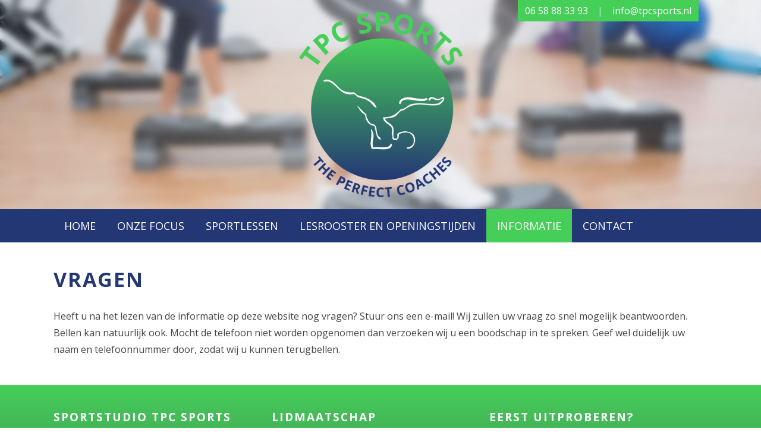

--- FILE ---
content_type: text/html; charset=UTF-8
request_url: https://www.tpcsports.nl/vragen
body_size: 2464
content:
<!DOCTYPE html>
<html lang="nl">
	<head>
	
		<meta charset="UTF-8">
		<meta name="author" content="Reto Internetburo">
		<meta name="viewport" content="width=device-width, initial-scale=1, maximum-scale=1">
		
		
	<title>TPC Sports - Vragen</title>
	<meta name="description" content="TPC Sports is een sfeervolle sportstudio met een zeer breed aanbod aan groepslessen.Wij werken met enthousiaste en professioneel opgeleide instructeurs.">
	<meta name="keywords" content="TPC Sports, ">
	<meta name="robots" content="index,follow">
	<!-- Favicons -->
	<link rel="apple-touch-icon" sizes="180x180" href="https://www.tpcsports.nl/apple-touch-icon.png">
	<link rel="icon" type="image/png" sizes="32x32" href="https://www.tpcsports.nl/favicon-32x32.png">
	<link rel="icon" type="image/png" sizes="16x16" href="https://www.tpcsports.nl/favicon-16x16.png">
	<link rel="manifest" href="https://www.tpcsports.nl/site.webmanifest">
	<link rel="mask-icon" href="https://www.tpcsports.nl/safari-pinned-tab.svg" color="#000000">
	<meta name="msapplication-TileColor" content="#ffffff">
	<meta name="theme-color" content="#ffffff">	
	<!-- Open Graph -->
	<meta property="og:title" content="TPC Sports - Vragen">
	<meta property="og:type" content="website">
	<meta property="og:url" content="https://www.tpcsports.nl/vragen">
	<meta property="og:image" content="https://www.tpcsports.nl/assets/img/socialmedia.jpg">
	<meta property="og:description " content="TPC Sports is een sfeervolle sportstudio met een zeer breed aanbod aan groepslessen.Wij werken met enthousiaste en professioneel opgeleide instructeurs.">
	<!-- Twitter Cards -->
	<meta name="twitter:card" content="summary">
	<meta name="twitter:title" content="TPC Sports - Vragen">
	<meta name="twitter:description" content="TPC Sports is een sfeervolle sportstudio met een zeer breed aanbod aan groepslessen.Wij werken met enthousiaste en professioneel opgeleide instructeurs.">
	<meta name="twitter:url" content="https://www.tpcsports.nl/vragen">
	<meta name="twitter:image" content="https://www.tpcsports.nl/assets/img/socialmedia.jpg">
    <!-- Reto Analytics -->
    <script type="text/javascript">
      var _paq = window._paq || [];
      /* tracker methods like "setCustomDimension" should be called before "trackPageView" */
      _paq.push(['trackPageView']);
      _paq.push(['enableLinkTracking']);
      (function() {
        var u="https://analytics.reto.nl/";
        _paq.push(['setTrackerUrl', u+'js/tracker.php']);
        _paq.push(['setSiteId', '86']);
        var d=document, g=d.createElement('script'), s=d.getElementsByTagName('script')[0];
        g.type='text/javascript'; g.async=true; g.defer=true; g.src=u+'js/tracker.php'; s.parentNode.insertBefore(g,s);
      })();
    </script>
    <!-- End Reto Analytics Code -->
    
		
		<!-- Fonts -->
		<link href="https://fonts.googleapis.com/css?family=Open+Sans:400,400i,700" rel="stylesheet">
		
		<!-- Stylesheets -->
		<link rel="stylesheet" type="text/css" href="https://static.reto.media/assets/libs/bxslider/jquery.bxslider.css">
		<link rel="stylesheet" type="text/css" href="https://static.reto.media/assets/libs/fancybox/jquery.fancybox.min.css">
		<link rel="stylesheet" type="text/css" href="https://static.reto.media/assets/libs/normalize/normalize.min.css">
		<link rel="stylesheet" type="text/css" href="https://www.tpcsports.nl/assets/css/main.css">

		<!-- Scripts -->
		<script src="https://static.reto.media/assets/libs/jquery/jquery-3.3.1.min.js"></script>
		<script src="https://static.reto.media/assets/libs/fancybox/jquery.fancybox.min.js"></script>
		<script src="https://static.reto.media/assets/libs/parallax/parallax.min.js"></script>
		<script src="https://static.reto.media/assets/libs/bxslider/jquery.bxslider.min.js"></script>
		<script src="https://www.tpcsports.nl/assets/js/global.js"></script>	
		
	</head>
	<body>
	
		<div class="wrapper">
		
			<div class="outer_header">
				<div class="inner_header">
				
				    <a href="https://www.tpcsports.nl" title="TPC Sports" class="logo">
                        <img class="logo" src="https://www.tpcsports.nl/assets/img/logo.png" alt="TPC Sports">
                    </a>
                    
                    <div class="contact_info">
                        <a href="tel:06 58 88 33 93">06 58 88 33 93</a> <span class="sep">|</span> <a href="mailto:info@tpcsports.nl">info@tpcsports.nl</a>
                    </div>
                    
                </div>
			</div>
			
			<div class="menu_placeholder hidden"></div>
			<div class="default_menu_location"></div>
			
			<div class="outer_menu"> 
			
				<div class="toggle_menu">
					<p>Menu 
						<span class="menu_icon">
							<span class="rectangle"></span>
							<span class="rectangle"></span>
							<span class="rectangle"></span>
						</span>
					</p>
					
				</div>
				
				<div class="mobile_menu_location"></div>				
					
				<div class="inner_menu">
					
					<ul><li><a href="https://www.tpcsports.nl"  class=" " data-menu-id="1">Home</a></li><li><a href="https://www.tpcsports.nl/onze-focus"  class=" " data-menu-id="3">Onze focus</a></li><li><a href="https://www.tpcsports.nl/sportlessen"  class=" " data-menu-id="2">Sportlessen</a><ul><li><a href="https://www.tpcsports.nl/pilates"   data-item-id="28">Pilates</a></li><li><a href="https://www.tpcsports.nl/pilates-voor-mannen"   data-item-id="119">Pilates voor mannen</a></li><li><a href="https://www.tpcsports.nl/circuittraining"   data-item-id="19">Circuittraining</a></li><li><a href="https://www.tpcsports.nl/bodycontrol"   data-item-id="23">BodyControl</a></li><li><a href="https://www.tpcsports.nl/bodyshape"   data-item-id="32">Bodyshape</a></li><li><a href="https://www.tpcsports.nl/zumba-shape"   data-item-id="40">Zumba/Shape</a></li></ul></li><li><a href="https://www.tpcsports.nl/lesrooster-en-openingstijden"  class=" " data-menu-id="4">Lesrooster en openingstijden</a></li><li><a href="https://www.tpcsports.nl/informatie"  class=" " data-menu-id="5">Informatie</a><ul><li><a href="https://www.tpcsports.nl/afmelden-voor-een-les"   data-item-id="51">Afmelden voor een les</a></li><li><a href="https://www.tpcsports.nl/faciliteiten"   data-item-id="53">Faciliteiten</a></li><li><a href="https://www.tpcsports.nl/huisregels-en-algemene-voorwaarden"   data-item-id="55">Huisregels en Algemene Voorwaarden</a></li><li><a href="https://www.tpcsports.nl/kleding-en-schoeisel"   data-item-id="60">Kleding en schoeisel</a></li><li><a href="https://www.tpcsports.nl/vacatures"   data-item-id="68">Vacatures</a></li><li><a href="https://www.tpcsports.nl/vragen"  class="active" data-item-id="70">Vragen</a></li><li><a href="https://www.tpcsports.nl/lidmaatschap-en-tarieven"   data-item-id="62">Lidmaatschap en tarieven</a></li></ul></li><li><a href="https://www.tpcsports.nl/contact"  class=" " data-menu-id="6">Contact</a></li></ul>
					
				</div>
			</div>

			<div class="outer_slider">
				<div class="inner_slider">
					<div class="slider">
					
						
					
					</div>
				</div>
			</div>
		
			<div class="outer_content">
				<div class="inner_content "><h1>Vragen</h1><p>Heeft u na het lezen van de informatie op deze website nog vragen? Stuur ons een e-mail! Wij zullen uw vraag zo snel mogelijk beantwoorden. Bellen kan natuurlijk ook. Mocht de telefoon niet worden opgenomen dan verzoeken wij u een boodschap in te spreken. Geef wel duidelijk uw naam en telefoonnummer door, zodat wij u kunnen terugbellen.</p>
<div class="clear"></div>
				</div>
			</div>

			<div class="outer_bottom">
				<div class="inner_bottom">				
					
					<div class="column column_33">
					
					    <h4>Sportstudio TPC Sports</h4>
					    
					    <p><b>Traininglocatie</b><br/>
                        Koningsweg 2-36<br/>
                        3762 EC Soest</p> 
                        
                        <p><a href="tel:+31658883393">06 58 88 33 93</a><br>
                        <a href="mailto:info@tpcsports.nl?subject=Contactaanvraag%20via%20tpcsports.nl">info@tpcsports.nl</a></p>
					      
					</div><div class="column column_33">
					
					    <h4>Lidmaatschap</h4>
					    
					    <p>Bekijk de voordelen van kostenbewust sporten met een lidmaatschap bij TPC Sports.</p> 
					    
					    <p><a href="https://www.tpcsports.nl/lidmaatschap-en-tarieven" class="button2" title="Knop">Tarieven</a></p>
					
					</div><div class="column column_33">
					
    					<h4>Eerst uitproberen?</h4>
					    
					    <p>Profiteer van onze Proefabbonnementen kostenbewust sporten bij sportstudio TPC</p> 
					    
					    <p><a href="https://www.tpcsports.nl/lidmaatschap-en-tarieven" class="button2" title="Knop">Proefabbonnementen</a></p>
					
					</div>
									
				</div>
			</div> 
			
			<div class="outer_footer">
				<div class="inner_footer">
				
					<a href="http://www.reto.nl" class="reto" target="_blank">Developed by Reto</a>
					
					Copyright 2025 TPC Sports | <a href="https://www.tpcsports.nl/privacyverklaring">Privacyverklaring</a>
					
				</div>
			</div>

		</div>
		
		<div class="notification"></div>
		
		<span class="mobile"></span>
		<span class="system hidden" data-base-url="https://www.tpcsports.nl"></span>
		
	</body>
</html>

--- FILE ---
content_type: text/css
request_url: https://www.tpcsports.nl/assets/css/main.css
body_size: 3822
content:
/* Defaults for HTML elements */
html{overflow-y:scroll;width:100%;height:100%;color:#666;background:#fff;}
html,body,td,th,textarea,select,option{margin:0;padding:0;font-family:'Open Sans',sans-serif;font-size:16px;line-height:180%;color:#444;}

a:link, a:active, a:visited{color:#45CF59;text-decoration:none;}
a:hover{color:#243775;text-decoration:none;}

h1,h2,h3,h4,h5,h6{font-weight:700;margin:0;padding:10px 0;color:#243775;font-family:'Open Sans',sans-serif;text-transform:uppercase;letter-spacing:2px;}
h1{font-size:34px;line-height:44px;}
h2{font-size:30px;line-height:40px;}
h3{font-size:26px;line-height:36px;}
h4,h5,h6{font-size:22px;line-height:28px;}

hr{border:0;height:0;margin:20px 0;border-bottom:2px solid #f2f2f2;}

input,select,textarea,button{border-radius:0;}
*:focus{outline:none;}

input{background:#f2f2f2;border:0;}
input[radio], input[checkbox]{-webkit-appearance:none;}
input[name="faxnumber"]{position:absolute;margin:-5000px 0 0 -5000px}
select{border:0;-webkit-appearance:none;-moz-appearance:none;background:url('img/select.png') right 12px center no-repeat #f2f2f2;cursor:pointer;padding-right:30px;}
textarea{border:0;background:#f2f2f2;-webkit-appearance:none;resize:none;}
button{border:0;background:#243775;color:#fff;cursor:pointer;font-weight:700;font-family:'Open Sans', sans-serif;font-size:16px;transition:.2s;}
	button:hover{background:#45CF59;color:#fff;}

label{display:block;box-sizing:border-box;padding:2px 0 8px 0;}
label input, label select, label textarea, label button{box-sizing:border-box;display:block;width:100%;padding:12px 10px;border-radius:5px;}
    label button{background:#243775;color:#fff;text-transform:uppercase;}
        label button:hover{background:#45CF59;color:#fff;}
label select{padding:8px 40px 8px 8px;}

label.inline{display:inline-block;vertical-align:top;margin-right:30px;cursor:pointer;}
label.inline input{display:inline-block;width:auto;margin-right:8px;padding:0;}

img{border:0;}
iframe{border:0;}

img.img_50_left{max-width:50%;float:left;border-right:10px solid #fff;box-sizing:border-box;}
img.img_50_right{max-width:50%;float:right;}

table{border-spacing:2px;border-collapse:separate;width:100%;background:#f2f2f2;}

	table thead{}
	table thead tr{}
	table thead tr th{padding:8px;text-align:left;font-weight:bold;background:#f2f2f2;}
	
	table tbody{}
	table tbody tr{}
	/* table tbody tr:nth-child(odd){background:#f2f2f2;} */
	table tbody tr td{padding:8px;background:#fff;}
	
		table tbody tr td a{text-decoration:none;}
		table tbody tr td img{text-decoration:none;}
		

/* Default for classes */
*[data-url]{cursor:pointer;}

*.clear{clear:both;}
*.grey{opacity:0.66;}
*.sep{opacity:0.66;}
*.date{opacity:0.66;font-style:italic;}
*.invalid{border:solid 1px #900;}
*.hidden{display:none;}
*.float_right{float:right;}
*.ellipsis{white-space:nowrap;overflow:hidden;text-overflow:ellipsis;}

a.button1:link, a.button1:active, a.button1:visited{display:inline-block;vertical-align:baseline;background:#000;padding:5px 20px;text-decoration:none;text-align:center;box-sizing:border-box;font-weight:bold;transition:.25s;color:#fff;border-radius:6px;}
a.button1:hover{color:#000;text-decoration:none;}

a.button2:link, a.button2:active, a.button2:visited{display:inline-block;vertical-align:baseline;background:#fff;padding:5px 20px;text-decoration:none;text-align:center;box-sizing:border-box;font-weight:bold;transition:.25s;color:#243775;border-radius:6px;}
a.button2:hover{background:#243775;color:#fff;text-decoration:none;}

a.button3:link, a.button3:active, a.button3:visited{display:inline-block;vertical-align:baseline;background:#000;padding:5px 20px;text-decoration:none;text-align:center;box-sizing:border-box;font-weight:bold;transition:.25s;color:#fff;}
a.button3:hover{color:#000;text-decoration:none;}

a.button4:link, a.button4:active, a.button4:visited{display:inline-block;vertical-align:baseline;background:#000;padding:5px 20px;text-decoration:none;text-align:center;box-sizing:border-box;font-weight:bold;transition:.25s;color:#fff;}
a.button4:hover{color:#000;text-decoration:none;}

/* Compensation for fixed headers */
a#anchor-form{padding-top:220px;margin-top:-220px;}

/* Keep large images from flowing out of content */
img.contain{max-width:100%;height:auto !important;}

span.sep{display:inline-block;padding:0 12px;font-weight:400;}
span.req{color:#000;font-weight:600;}
span.mobile{display:none;} /* Used by jQuery to determine device */

div.wrapper{}

div.note{background:#45CF59;text-align:center;color:#fff;padding:10px;margin:10px 0;font-weight:bold;}
	div.note.positive{background:#090;color:#fff;}
	div.note.negative{background:#900;color:#fff;}

/* Default for classes */
div.outer_header{background:url('img/head.jpg') center center #fff;background-size:cover;width:100%;}
	div.inner_header{box-sizing:border-box;max-width:1100px;margin:0 auto;padding:0;position:relative;min-height:100px;text-align:center;}

		div.contact_info{position:absolute;top:0;right:10px;overflow:hidden;background:#45CF59;color:#fff;text-align:center;padding:4px 12px;}
			div.contact_info a{display:inline-block;text-decoration:none;color:#fff;box-sizing:border-box;}
			div.contact_info a:hover{text-decoration:underline;}

		a.logo{margin:0 auto;display:inline-block;padding:20px 0;left:0;width:25%;}
			a.logo img{height:auto;width:100%;max-width:300px;margin-bottom:-8px;transition:.3s;}

div.menu_placeholder{background:#000;}

div.outer_menu{background:#243775;}
div.outer_menu.fixed{position:fixed;top:0;left:0;width:100%;z-index:90000;}
	div.toggle_menu{font-size:18px;display:none;box-sizing:border-box;max-width:1100px;margin:0;background-color:#243775;cursor:pointer;font-weight:600;padding:10px 15px;}
	div.toggle_menu p{position:relative;letter-spacing:2px;text-transform:uppercase;text-align:left;color:#fff;margin:0;}

		/* menu span */
		span.menu_icon{position:relative;float:right;height:36px;width:36px;margin:-5px -5px 0 0;}
			span.rectangle{position:absolute;height:3px;width:24px;margin-top:9px;background-color:#fff;transition:0.2s}
			span.rectangle:nth-child(2){margin-top:18px;}
			span.rectangle:nth-child(3){margin-top:27px;}
				span.rotate_clockwise{transform-origin:bottom right;transform:rotate(-45deg);width:24px !important;}
				span.rotate_counterclockwise{transform-origin:top right;transform:rotate(45deg);width:24px !important;}
				span.fade_out{background-color:#000 !important;opacity:0;}

	div.inner_menu{box-sizing:border-box;max-width:1100px;margin:0 auto;}
	
		div.inner_menu ul{margin:0;padding:0;list-style:none;}
		div.inner_menu ul li{display:inline-block;vertical-align:top;position:relative;}

		div.inner_menu ul li a:link, div.inner_menu ul li a:active, div.inner_menu ul li a:visited{display:block;padding:14px 18px;color:#fff;text-decoration:none;font-weight:400;font-size:18px;font-family:'Open Sans', sans-serif;text-transform:uppercase;}

		div.inner_menu ul li a:hover, div.inner_menu ul li a.active{background:#45CF59;color:#fff;}
		div.inner_menu ul li:hover ul{display:block;}
		div.inner_menu ul li:hover{background:#45CF59;}
		div.inner_menu ul li:hover a{color:#fff;}

		div.inner_menu ul li ul{display:none;position:absolute;background:#fff;min-width:180px;max-width:250px;z-index:10000;left:0;transition:.15s;}
		div.inner_menu ul li ul li{display:block;margin:0;}
		
		div.inner_menu ul li ul li a:link, div.inner_menu ul li ul li a:active, div.inner_menu ul li ul li a:visited{padding:8px 18px;font-size:14px;color:#fff;background:#45CF59;text-transform:none;}
		div.inner_menu ul li ul li a:hover, div.inner_menu ul li ul li a.active{background:#243775;color:#fff;}
		
		div.inner_menu ul li ul li ul{display:none !important;} /* Voorkomen dat er een 3-laags menu ontstaat */

div.outer_slider{background:#f2f2f2;}
	div.inner_slider{margin:0 auto;position:relative;}
		
		div.submenu{position:absolute;top:0;left:0;background:#fff;width:100%;max-width:1100px;box-sizing:border-box;padding:20px;z-index:10000;display:none;border-bottom:2px solid #f7f7f7;}
			div.submenu ul{list-style:none;margin:0;padding:0;}
			div.submenu ul li{display:inline-block;vertical-align:top;width:25%;}
			div.submenu ul li a{display:block;text-decoration:none;line-height:250%;color:#222;}
			div.submenu ul li a:hover{color:#000;}
		
		div.slider{}
			div.slide{background:#000;overflow:hidden;}
			div.slide img{margin-bottom:-8px;width:100%;height:auto;}
			
				div.textbox{position:absolute;bottom:60px;right:30px;z-index:999;background:#fff;color:#444;margin:0;text-align:right;padding:0 20px;font-size:20px;}

					div.textbox a:link, div.textbox a:active, div.textbox a:visited{display:inline-block;vertical-align:baseline;padding:12px 20px;background:#000;color:#fff;text-decoration:none;text-align:center;box-sizing:border-box;font-weight:bold;transition:.2s;font-size:22px;line-height:32px;letter-spacing:2px;}
					div.textbox a:hover{background:#fff;color:#000;text-decoration:none;opacity:1;}

div.outer_content{padding:0;overflow:hidden;background:#fff;}
	div.inner_content{box-sizing:border-box;max-width:1100px;margin:0 auto;padding:20px 0;}
		div.inner_content h2{padding:10px 0 25px 0;}

		img.content_image{float:right;margin:15px 0 10px 15px;width:400px;height:auto;}

div.outer_quote{background:#222;padding-bottom:10px;margin-bottom:-20px;}
	div.inner_quote{box-sizing:border-box;max-width:1100px;margin:0 auto;padding:40px 20px 70px 20px;color:#fff;text-align:center;font-size:16px;line-height:24px;}
	
		div.inner_quote p{margin:0;padding:0;}
		div.inner_quote h3{font-size:30px;line-height:40px;color:#fff;text-align:center;letter-spacing:2px;}

div.outer_bottom{background:#45CF59;background-image:linear-gradient(#45CF59, #446A53);}
	div.inner_bottom{box-sizing:border-box;max-width:1100px;margin:0 auto;padding:30px 0;}

		div.column_50{width:50%;padding:0;}
		div.column_33{width:33.3334%;padding:0;}
		div.column_25{width:25%;padding:0;}

		div.column{box-sizing:border-box;display:inline-block;vertical-align:top;padding-right:20px;}

			div.column a{color:#fff;}
			div.column a:hover{color:#243775;}
			div.column a.button2:hover{color:#fff;}
			div.column p{color:#fff;}
			div.column h4{color:#fff;font-size:19px;}

			div.column ul{list-style:none;padding:0;}
			div.column ul li{}
			div.column ul li a{color:#fff;text-decoration:underline;}
			div.column ul li a:hover{color:#fff;text-decoration:none;}

	div.social_media{padding-top:10px;}
	div.social_media a{display:inline-block;vertical-align:top;margin-right:4px;}
	div.social_media a img{width:40px;height:40px;}
	
div.outer_footer{font-size:13px;background:#fff;overflow:hidden;}
	div.inner_footer{box-sizing:border-box;max-width:1100px;margin:0 auto;padding:10px 0 40px 0;color:#999;opacity:0.66;}
		div.inner_footer a{color:#222;}
		div.inner_footer a.reto{float:right;color:#666;}

/* Nieuws */
div.outer_news_item{box-sizing:border-box;display:inline-block;vertical-align:top;width:33.3334%;padding:0 20px 20px 0;}
	div.inner_news_item{position:relative;overflow:hidden;}

		div.news_item_image{width:100%;overflow:hidden;border:2px solid #f2f2f2;box-sizing:border-box;}
			div.news_item_image img{width:100%;height:auto;}

		div.news_item_title{font-size:20px;color:#000;line-height:30px;margin-top:10px;font-family:'Open Sans', sans-serif;font-weight:700;}

		div.inner_news_item p.date{}
		div.inner_news_item p{margin:5px 0;}

div.share_social_media{padding:0 0 20px 0;}
	div.share_social_media a{display:inline-block;padding:0 10px 0 0;font-size:12px;text-align:center;text-decoration:none;color:rgba(255,255,255,0);transition: .2s;}
		div.share_social_media a:hover{color:#000;}
		div.share_social_media a img{display:block;}

/* Kaart */
div.map_wrapper{width:100%;height:400px;filter:grayscale(100%);border:2px solid #000;}
	div.map_wrapper iframe{width:100%;height:100%;}

/* Stores */
div.store_grid{width:100%;padding:0;}
	div.outer_store_item{width:25%;display:inline-block;box-sizing:border-box;vertical-align:top;padding:10px;}
		div.inner_store_item{}

		div.inner_store_item:hover img{transform:translate3d(0,0,1px) scale(1.02);}

			div.store_image{overflow:hidden;}
				div.store_image img{width:100%;height:auto;transition:.2s;overflow:hidden;}

			div.store_text{transition:.2s;font-weight:bold;font-size:14px;color:#fff;text-align:center;width:100%;box-sizing:border-box;padding:10px 5px;background:#243775;}
			div.store_text p{margin:0;text-decoration:none;}
			div.store_text p a{color:#fff;}

			div.inner_store_item:hover div.store_text{background:#45CF59;color:#fff;}

/* Foto album */
div.outer_photo{width:20%;box-sizing:border-box;display:inline-block;vertical-align:top;border:2px solid #fff;}
	div.inner_photo{width:100%;height:100%;}
		div.inner_photo a{display:block;width:100%;height:100%;overflow:hidden;}
		div.inner_photo a img{width:100%;height:100%;}

/* Foto balk */
div.photo_bar div.outer_photo{width:20%;box-sizing:border-box;display:inline-block;vertical-align:top;border:0;position:relative;overflow:hidden;}
	div.photo_bar div.inner_photo{width:100%;height:100%;position:absolute;top:0;left:0;transition:.25s ease-in-out;}
	div.photo_bar div.inner_photo:hover{width:106%;height:106%;top:-3%;left:-3%;}
		div.photo_bar div.inner_photo a{display:block;width:100%;height:100%;overflow:hidden;}
		div.photo_bar div.inner_photo a img{width:100%;height:100%;}

/* Collectie */
div.collection{}
	div.collection div.outer_slide{width:25%;text-align:center;display:inline-block;}
		div.collection div.outer_slide div.inner_slide{max-width:225px;max-height:150px;display:block;margin:0 auto;text-align:center;}
			div.collection div.outer_slide div.inner_slide img{width:90%;}

/* Balk */
div.outer_balk{color:#fff;background:#000;}
	div.inner_balk{margin:0 auto;padding:64px 0;text-align:center;text-shadow:0 0 6px rgba(0,0,0,0.4);font-size:16px;}
	
		div.inner_balk h1{color:#fff;line-height:55px;font-size:50px;}
		div.inner_balk h2{color:#fff;line-height:50px;font-size:45px;}
		div.inner_balk h3{color:#fff;line-height:45px;font-size:40px;}
		div.inner_balk h4{color:#fff;line-height:40px;font-size:40px;}
		div.inner_balk h5{color:#fff;line-height:35px;font-size:40px;}
		div.inner_balk h6{color:#fff;line-height:30px;font-size:35px;}

		div.inner_balk a:link, div.inner_balk a:active, div.inner_balk a:visited{text-decoration:underline;color:#fff;}
		div.inner_balk a:hover{text-decoration:none;color:#fff;}

/* Social Media buttons */
div.social_icons{padding:5px 0 30px 0;}
	div.social_icons a{display:inline-block;vertical-align:top;margin-right:6px;position:relative;width:50px;height:50px;}
	div.social_icons a img{width:100%;height:100%;position:absolute;top:0;left:0;transition:.2s;}

/* Collectie */
div.collection_slider div.slide{}
	div.collection_slider div.slide img{width:80%;height:auto;margin:0 auto;transition:.2s ease-in-out;}
	div.collection_slider div.slide:hover img{margin-top:-5px;width:90%;}

/* Responsive CSS rules */
@media(max-width:1280px){
	
	div.inner_footer{padding:10px 10px 40px 10px;}

	div.outer_content{padding:10px;}
	div.textbox p{font-size:40px;line-height: 50px;}
		div.textbox a:link, div.textbox a:active, div.textbox a:visited{font-size:16px;line-height:16px;}

	div.contact_info{right:15px;}

	
}	

@media(max-width:980px){
	
	div.news_item_content{font-size:14px;}

	span.mobile{display:inline;}

	h1{margin:0;padding-top:0;}

	div.outer_top{display:none;}
		div.inner_top{padding-right:10px;}

    div.outer_menu{position:static;}
        div.toggle_menu{display:block;}
        div.inner_menu{display:none;}

        div.inner_menu ul li{display:block;}
        div.inner_menu ul li ul{position:static;width:100%;max-width:9999px;background:#111;}

	div.inner_menu ul li a:link, div.inner_menu ul li a:active, div.inner_menu ul li a:visited{text-align:center;}

	div.column{padding:0 40px 0 10px;}

	div.textbox p{font-size:32px;line-height: 42px;margin:0;padding:0;}
		div.textbox a:link, div.textbox a:active, div.textbox a:visited{font-size:14px;line-height:14px;margin-top:5px;}

	/* Collectie */
	div.collection{}
		div.collection div.outer_slide{width:33.3334%;text-align:center;display:inline-block;}
			div.collection div.outer_slide div.inner_slide{display:block;margin:0 auto;}

	/* Nieuws */
	div.outer_news_item:hover div.news_item_content{top:0;}
		div.news_item_content{padding:40px 40px;}
}

@media(max-width:750px){

	div.contact_info{display:none;}

	div.textbox p{font-size:26px;line-height: 36px;}
		div.textbox a:link, div.textbox a:active, div.textbox a:visited{font-size:12px;line-height:12px;}

	/* Foto album */
	div.outer_photo{width:33.3334%;}

	div.news_item_content{line-height:160%;}

}

@media(max-width:700px){

	div.outer_store_item{width:33.3334%;}

	div.column{width:100%;padding:0 10px;text-align:center;}

	div.textbox{display:none;}

	/* Nieuws */
	div.outer_news_item{padding:0 20px 10px 20px}
		div.news_item_title{font-size:16px;line-height:150%;}
		div.news_item_content{font-size:12px;padding:15px 15px;line-height:200%;}
			div.news_item_content a.button2{padding:6px 24px;}

}
	
@media(max-width:600px){

	div.outer_store_item{width:50%;}

	td,th,textarea,select,option,p{font-size:16px;}

	img.img_50_left, img.img_50_right{max-width:100%;float:none;width:100%;border:0;}

	h1{font-size:26px;line-height:26px;}

	img.content_image{float:none;margin:24px 0 10px 0;width:100%;}

	/* Collectie */
	div.collection{}
		div.collection div.outer_slide{width:50%;text-align:center;display:inline-block;}
			div.collection div.outer_slide div.inner_slide{width:150px;height:100px;display:block;margin:0 auto;}
				div.collection div.outer_slide div.inner_slide img{width:150px;height:100px;}

	div.outer_content{padding:10px;}

	/* Nieuws */
	div.news_item_content{font-size:12px;padding:15px 15px;line-height:160%;}
		div.inner_news_item p{font-size:14px;}

}

@media(max-width:500px) {
	
	div.outer_store_item{width:100%;padding:10px;}

	/* Nieuws */
	div.outer_news_item{padding:0 40px 20px 40px;width:100%;}
		div.news_item_title{font-size:16px;line-height:150%;}
		div.news_item_content{font-size:14px;padding:40px 40px;line-height:200%;}
			div.news_item_content a.button2{padding:6px 24px;}

}

@media(max-width:400px){

	/* Foto album */
	div.outer_photo{width:50%;}

	/* Nieuws */
	div.news_item_content{padding:30px 30px;}

}


--- FILE ---
content_type: application/javascript
request_url: https://www.tpcsports.nl/assets/js/global.js
body_size: 1278
content:

let mobile = false;
let content_width = 1100;
let f = '';
let offset = 0;

window.onload = function(){
	// Re-calculate the offset for the fixed menu after all images have loaded
    offset = $('div.outer_header').height();
};

$(document).ready(function(){

	// Get the base url
    f = $('span.system').data('base-url');

	// Event handler for window resize
	window_resize();
	$(window).resize(function(){
		window_resize();
	});

    /* Event handler for window scroll */
    window_scroll(offset);
    $(window).scroll(function(){
        window_scroll(offset);
    });

	// Treat all elements with this attribute as anchors
	$('*[data-url]').click(function(){
		window.location.href = $(this).data('url');
	});
	
	// Menu hamburger animation
	$('div.toggle_menu').click(function(){
		$('div.inner_menu').stop(true).slideToggle(150);

		let $hamburger = $('span.rectangle');

		if(!$hamburger.hasClass('rotate_clockwise')) {
            $hamburger.eq(0).addClass('rotate_clockwise');
            $hamburger.eq(1).addClass('fade_out');
            $hamburger.eq(2).addClass('rotate_counterclockwise');
		}else{
            $hamburger.eq(0).removeClass('rotate_clockwise');
            $hamburger.eq(1).removeClass('fade_out');
            $hamburger.eq(2).removeClass('rotate_counterclockwise');
		}

	});	
	
	// Mark menu items with submenu items
	$('div.inner_menu ul li').each(function(index){
		if( $(this).find('ul').length > 0 ){
			$(this).addClass('submenu');
			$(this).find('ul').css('min-width', ($(this).width() + 32) + 'px');
		}
	});

    // Submenu parent menu highlighting if active
    $('div.inner_menu > ul li').each(function(){
        if($(this).find('ul li a.active').length > 0){
            $(this).find('a:first').addClass('active');
        }
    });
	
	// Disable anchor if it has subitems
	$('div.inner_menu ul li.submenu > a').click(function(){
		if( mobile ){
			return false;
		}
	});

    // Submenu
    $('div.inner_menu ul li a').mouseover(function(){
        let identifier = $(this).data('menu-id');
        if( $('div.submenu[data-menu-id="' + identifier + '"]').length > 0 ){
            $('div.submenu[data-menu-id="' + identifier + '"]').slideDown(200);
        }else{
            $('div.submenu:visible').slideUp(100);
        }
    });

    // FAQ
    $('div.faq_question').click(function(){
        if( $(this).hasClass('active') ){
            $(this).removeClass('active').find('div.faq_answer').slideUp(250);
        }else{
            $('div.faq_question.active').removeClass('active').find('div.faq_answer').slideUp(250);
            $(this).addClass('active').find('div.faq_answer').slideDown(250);
        }
    });

    // Fancybox
	if( $('[data-fancybox]').length > 0 ){
		$('[data-fancybox]').fancybox({
			
		});
	}

	// BX-Slider
    if( $('div.slider div.slide').length > 1 ){
        $('div.slider').bxSlider({
            mode: 'horizontal',
            speed: 1000,
            pause: 6000,
            auto: true,
            autoControls: false,
            controls: false,
            randomStart: true,
            pager: false
        });
    }

});

/* Window resize event handler */
function window_resize(){

	let current_width = $(window).width();
	
	// Check if CSS applied mobile rules
    mobile = $('span.mobile').is(':visible');
	
	// Calculate amount of pixels between side and content
	let difference = (current_width - content_width) / 2;
	if( difference < 1 ){
		difference = 0;
	}

	// Fix hidden menu after resizing mobile > desktop
	if( !mobile ){
		$('div.inner_menu:hidden').show();
	}

	// Get slider textbox in line with other content
	$('div.textbox').css('right', difference + 'px');

	// Make squares
	make_square();

	// Set menuplaceholder height
	$('div.menu_placeholder').css('height', $('div.outer_menu').height() + 'px');

    // Re-calculate the offset for the fixed menu after all images have loaded
    offset = $('div.outer_header').height();

}

/* window scroll event handler */
function window_scroll(offset){
    let scrollTop = $(window).scrollTop();

    if(!mobile && scrollTop >= offset){
        $('div.outer_menu').addClass('fixed');
        $('div.menu_placeholder').removeClass('hidden');
    } else {
        $('div.outer_menu').removeClass('fixed');
        $('div.menu_placeholder').addClass('hidden');
    }

}

/* Set html element's hight to be equal to it's width */
function make_square(){
	
	$('.square').each(function(index){
		$(this).height( $(this).width() );
	});
	
}

/* Function for recognising touch devices */
function touch(){
	if( 'ontouchstart' in window || navigator.msMaxTouchPoints ){
		return true;
	}else{
		return false;
	}
}